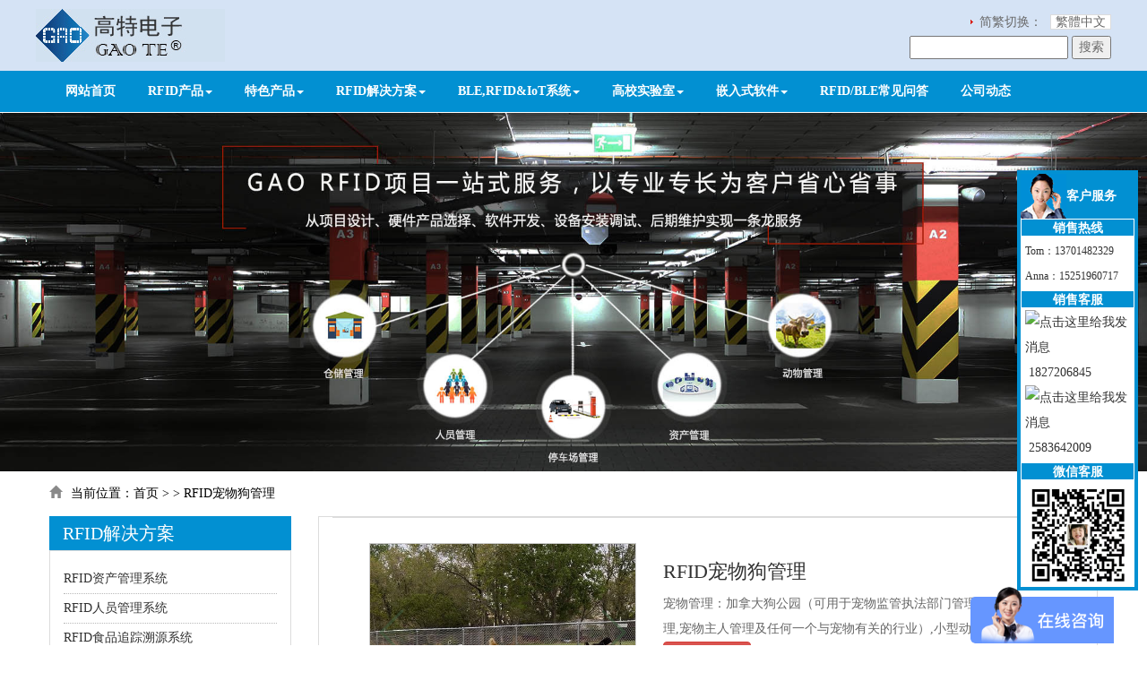

--- FILE ---
content_type: text/html;charset=utf-8
request_url: https://www.czgaote.com/solution/showproduct.php?id=848
body_size: 12445
content:

<!DOCTYPE html>
<html>
<head>
	<meta charset="utf-8">
	<meta http-equiv="X-UA-Compatible" content="IE=edge">
	<meta name="viewport" content="width=device-width, initial-scale=1">
	<title>RFID宠物管理,RFID系统,RFID溯源扎带标签，RFID系统--常州高特电子技术有限公司</title>
	<meta name="description" content="宠物管理：加拿大狗公园（可用于宠物监管执法部门管理,宠物医院管理,宠物主人管理及任何一个与宠物有关的行业）,小型动物

"/>
	<meta name="keywords" content="RFID宠物管理,RFID系统,RFID解决方案"/>
	<meta name="language" content="zh-CN"/>
	<meta name="BaiduSpider" content="follow"/>
	<meta name="GOOGLEBOT" content="follow">
	<meta name="author" content="常州高特电子技术有限公司">
	<LINK href="../favicon.ico" rel="shortcut icon">
	<link rel="stylesheet" type="text/css" href="../templates/red/css/bootstrap.min.css">
	<link rel="stylesheet" type="text/css" href="../templates/red/css/style.css">
	<!--[if lt IE 9]>
		<script src="../templates/red/js/html5shiv.min.js"></script>
		<script src="../templates/red/js/respond.min.js"></script>
	<![endif]-->
	<!--[if IE 6]>
		<script src="../templates/red/js/iepng.js" type="text/javascript"></script>
		<script type="text/javascript">
			EvPNG.fix('div, ul, img, li, input'); 
		</script>
	<![endif]-->
	<script>
		var _hmt = _hmt || [];
		(function() {
			var hm = document.createElement("script");
			hm.src = "https://hm.baidu.com/hm.js?83d42afab687e1f2427715a40e8dc296";
			var s = document.getElementsByTagName("script")[0];
			s.parentNode.insertBefore(hm, s);
		})();
	</script>
</head>
<body>
<div id="floatTips">	
	<div class="qqkftit">
		<div class="pic"><img src="../templates/red/images/onlinemm.gif" border="0" alt="客服中心"/></div>
		<div class="txt">客户服务</div>
	</div>
	<div class="qqkfbt">销售热线</div>
	<div class="qqcontent">

		<span>Tom：13701482329</span><br />

		<span>Anna：15251960717</span><br />

	</div>
	<div class="qqkfbt">销售客服</div>
	<div class="qqcontent">

		<a target="_blank" href="http://wpa.qq.com/msgrd?v=3&amp;uin=1827206845&amp;site=常州高特电子技术有限公司&amp;menu=yes" onclick="sendRequest(41)"><img border="0" src="http://wpa.qq.com/pa?p=2:1827206845:45" alt="点击这里给我发消息" title='' id="qqtubiao">&nbsp;1827206845</a><br />

		<a target="_blank" href="http://wpa.qq.com/msgrd?v=3&amp;uin=2583642009&amp;site=常州高特电子技术有限公司&amp;menu=yes" onclick="sendRequest(42)"><img border="0" src="http://wpa.qq.com/pa?p=2:2583642009:45" alt="点击这里给我发消息" title='' id="qqtubiao">&nbsp;2583642009</a><br />

	</div>
	<div class="qqkfbt">微信客服</div>
	<div class="qqcontent">
		<img style="width: 100%;" src="../templates/red/images/qrcode.jpg" border="0" alt="微信扫一扫添加客服"/>
	</div>
</div>

<script type="text/javascript">
  var MarginLeft = 10;    //浮动层离浏览器右侧的距离
  var MarginTop = 190;  //浮动层离浏览器顶部的距离
  var Width = 135;      //浮动层宽度
  
  //设置浮动层宽、高
  function Set()
  {
      document.getElementById("floatTips").style.width = Width + 'px';
  }
  
  //实时设置浮动层的位置
  function Move()
  {
        var b_top = window.pageYOffset 
                || document.documentElement.scrollTop 
                || document.body.scrollTop 
                || 0;
        var b_width= document.body.clientWidth;
      document.getElementById("floatTips").style.top = b_top + MarginTop + 'px';
      document.getElementById("floatTips").style.left = b_width - Width - MarginLeft + 'px';
      setTimeout("Move();",100);
  }
  Set();
  Move();
</script>
<!--header-->
<header>
	<div class="container">
		<div class="row">
			<div class="logo">
				<a href="http://www.czgaote.com/"><img src="../upload/201301/1359012082.jpg" alt="常州高特,RFID(射频识别),RFID阅读器，RFID标签" title="常州高特,RFID(射频识别),RFID阅读器，RFID标签" id="czgaotelogo"/></a>
			</div>
			<div class="links">
				<span class="dot">简繁切换：</span>
				<a href="javascript:StranBody();" id="StranLink">繁体中文</a>
				<script src="../templates/red/js/ch.js"></script>
				<div class="clearfix"></div>
				<span class="phone">0519-67187222</span>
				<form method="post" name="myform1" action="../search/search.php" target="_self">
					<input type="text" name="c_searchword" id="keyword" size="20" onkeydown="return IsEnterKeyDown(event);" />
					<input type="submit" name="Submit" id="btnSub" value="搜索" class="searchgo" onclick="return CheckSearchInput();" />
				</form>
			</div>
		</div>
	</div>
</header>
<!--mynav-->
<div class="mynav">
	<div class="container">
		<div class="row">
			<nav class="navbar navbar-default">
				<div class="navbar-header">
					<button type="button" class="navbar-toggle collapsed" data-toggle="collapse" data-target="#mynav" aria- expanded="false">
						<span class="icon-bar"></span>
						<span class="icon-bar"></span>
						<span class="icon-bar"></span>
					</button>
					<a class="navbar-brand" href=""><span class="glyphicon glyphicon-home"></span></a>
				</div>
				<div class="collapse navbar-collapse" id="mynav">
					<ul class="nav navbar-nav">
						<li><a href="/">网站首页</a></li>

						<li class="dropdown">
							<a target="_self" href="" class="dropdown-toggle" data-toggle="dropdown" data-hover="dropdown" role="button" aria-haspopup="true" aria-expanded="false">RFID产品<span class="caret"></span>
							</a>
							<ul class="dropdown-menu">

								<li><a href="/product/product.php?class1=7&class2=38" target="_blank" title="860~960MHz超高频RFID读写器">860~960MHz超高频RFID读写器</a></li>

								<li><a href="/product/product.php?class1=7&class2=37" target="_blank" title="860~960MHz超高频RFID标签">860~960MHz超高频RFID标签</a></li>

								<li><a href="/product/product.php?class1=7&class2=30" target="_blank" title="860~960MHz超高频RFID抗金属标签">860~960MHz超高频RFID抗金属标签</a></li>

								<li><a href="/product/product.php?class1=7&class2=186" target="_blank" title="NFC读写器">NFC读写器</a></li>

								<li><a href="/product/product.php?class1=7&class2=187" target="_blank" title="NFC标签">NFC标签</a></li>

								<li><a href="/product/product.php?class1=7&class2=44" target="_blank" title="13.56MHz高频RFID读写器">13.56MHz高频RFID读写器</a></li>

								<li><a href="/product/product.php?class1=7&class2=43" target="_blank" title="13.56MHz高频RFID标签">13.56MHz高频RFID标签</a></li>

								<li><a href="/product/product.php?class1=7&class2=45" target="_blank" title="134kHz低频RFID阅读器">134kHz低频RFID阅读器</a></li>

								<li><a href="/product/product.php?class1=7&class2=48" target="_blank" title="134kHz低频RFID标签">134kHz低频RFID标签</a></li>

								<li><a href="/product/product.php?class1=7&class2=47" target="_blank" title="125kHz低频RFID阅读器">125kHz低频RFID阅读器</a></li>

								<li><a href="/product/product.php?class1=7&class2=46" target="_blank" title="125kHz低频RFID标签">125kHz低频RFID标签</a></li>

								<li><a href="/product/product.php?class1=7&class2=177" target="_blank" title="BLE产品">BLE产品</a></li>

								<li><a href="/product/product.php?class1=7&class2=36" target="_blank" title="433MHz有源RFID阅读器">433MHz有源RFID阅读器</a></li>

								<li><a href="/product/product.php?class1=7&class2=35" target="_blank" title="433MHz有源RFID标签">433MHz有源RFID标签</a></li>

								<li><a href="/product/product.php?class1=7&class2=34" target="_blank" title="2.4~2.5GHz有源RFID/BLE阅读器">2.4~2.5GHz有源RFID/BLE阅读器</a></li>

								<li><a href="/product/product.php?class1=7&class2=33" target="_blank" title="2.4~2.5GHz有源RFID/BLE标签">2.4~2.5GHz有源RFID/BLE标签</a></li>

								<li><a href="/product/product.php?class1=7&class2=185" target="_blank" title="RFID/蓝牙 手持机/平板电脑">RFID/蓝牙 手持机/平板电脑</a></li>

								<li><a href="/product/product.php?class1=7&class2=28" target="_blank" title="RFID 天线">RFID 天线</a></li>

								<li><a href="/product/product.php?class1=7&class2=27" target="_blank" title="RFID 嵌入式模块">RFID 嵌入式模块</a></li>

							</ul>
						</li>

						<li class="dropdown">
							<a target="_self" href="" class="dropdown-toggle" data-toggle="dropdown" data-hover="dropdown" role="button" aria-haspopup="true" aria-expanded="false">特色产品<span class="caret"></span>
							</a>
							<ul class="dropdown-menu">

								<li><a href="/sensors/product.php?class1=62&class2=204" target="_blank" title="多通道(2~16路)阅读器">多通道(2~16路)阅读器</a></li>

								<li><a href="/sensors/product.php?class1=62&class2=210" target="_blank" title="中距离阅读器">中距离阅读器</a></li>

								<li><a href="/sensors/product.php?class1=62&class2=205" target="_blank" title="安卓系统RFID阅读器">安卓系统RFID阅读器</a></li>

								<li><a href="/sensors/product.php?class1=62&class2=223" target="_blank" title="Linux系统阅读器">Linux系统阅读器</a></li>

								<li><a href="/sensors/product.php?class1=62&class2=206" target="_blank" title="蓝牙阅读器">蓝牙阅读器</a></li>

								<li><a href="/sensors/product.php?class1=62&class2=207" target="_blank" title="桌面式RFID阅读器">桌面式RFID阅读器</a></li>

								<li><a href="/sensors/product.php?class1=62&class2=208" target="_blank" title="iOS系统RFID阅读器">iOS系统RFID阅读器</a></li>

								<li><a href="/sensors/product.php?class1=62&class2=209" target="_blank" title="模拟键盘RFID阅读器">模拟键盘RFID阅读器</a></li>

								<li><a href="/sensors/product.php?class1=62&class2=211" target="_blank" title="近距离阅读器">近距离阅读器</a></li>

								<li><a href="/sensors/product.php?class1=62&class2=212" target="_blank" title="远距离阅读器">远距离阅读器</a></li>

								<li><a href="/sensors/product.php?class1=62&class2=213" target="_blank" title="USB/HID阅读器">USB/HID阅读器</a></li>

								<li><a href="/sensors/product.php?class1=62&class2=214" target="_blank" title="无线RFID阅读器">无线RFID阅读器</a></li>

								<li><a href="/sensors/product.php?class1=62&class2=224" target="_blank" title="5G/GPRS阅读器">5G/GPRS阅读器</a></li>

								<li><a href="/sensors/product.php?class1=62&class2=215" target="_blank" title="韦根接口阅读器">韦根接口阅读器</a></li>

								<li><a href="/sensors/product.php?class1=62&class2=216" target="_blank" title="Modbus/Profinet阅读器">Modbus/Profinet阅读器</a></li>

								<li><a href="/sensors/product.php?class1=62&class2=217" target="_blank" title="智能托盘/书架读卡器">智能托盘/书架读卡器</a></li>

								<li><a href="/sensors/product.php?class1=62&class2=218" target="_blank" title="AGV巡航阅读器">AGV巡航阅读器</a></li>

								<li><a href="/sensors/product.php?class1=62&class2=222" target="_blank" title="多路分支器">多路分支器</a></li>

								<li><a href="/sensors/product.php?class1=62&class2=227" target="_blank" title="2.45G/BLE有源标签">2.45G/BLE有源标签</a></li>

								<li><a href="/sensors/product.php?class1=62&class2=219" target="_blank" title="耐高温耐腐蚀抗金属标签">耐高温耐腐蚀抗金属标签</a></li>

								<li><a href="/sensors/product.php?class1=62&class2=220" target="_blank" title="柔性可打印抗金属标签">柔性可打印抗金属标签</a></li>

								<li><a href="/sensors/product.php?class1=62&class2=226" target="_blank" title="资产管理标签系列">资产管理标签系列</a></li>

								<li><a href="/sensors/product.php?class1=62&class2=145" target="_blank" title="动物标签系列">动物标签系列</a></li>

								<li><a href="/sensors/product.php?class1=62&class2=146" target="_blank" title="手腕带标签系列">手腕带标签系列</a></li>

								<li><a href="/sensors/product.php?class1=62&class2=147" target="_blank" title="钥匙扣标签系列">钥匙扣标签系列</a></li>

								<li><a href="/sensors/product.php?class1=62&class2=78" target="_blank" title="洗衣标签系列">洗衣标签系列</a></li>

								<li><a href="/sensors/product.php?class1=62&class2=156" target="_blank" title="更多产品">更多产品</a></li>

							</ul>
						</li>

						<li class="dropdown">
							<a target="_self" href="" class="dropdown-toggle" data-toggle="dropdown" data-hover="dropdown" role="button" aria-haspopup="true" aria-expanded="false">RFID解决方案<span class="caret"></span>
							</a>
							<ul class="dropdown-menu">

								<li><a href="/solution/showproduct.php?id=561" target="_blank" title="BLE&RFID编号徽章和访问控制管理系统">BLE&RFID编号徽章和访问控制管理系统</a></li>

								<li><a href="/solution/showproduct.php?id=573" target="_blank" title="RFID智能停车管理系统">RFID智能停车管理系统</a></li>

								<li><a href="/solution/showproduct.php?id=849" target="_blank" title="高特成功助力“放心肉”工程">高特成功助力“放心肉”工程</a></li>

								<li><a href="/solution/showproduct.php?id=847" target="_blank" title="RFID肉牛养殖管理系统">RFID肉牛养殖管理系统</a></li>

								<li><a href="/solution/showproduct.php?id=569" target="_blank" title="RFID畜牧业养殖管理系统">RFID畜牧业养殖管理系统</a></li>

								<li><a href="/solution/showproduct.php?id=848" target="_blank" title="RFID宠物狗管理">RFID宠物狗管理</a></li>

								<li><a href="/solution/showproduct.php?id=568" target="_blank" title="RFID图书馆管理系统">RFID图书馆管理系统</a></li>

								<li><a href="/solution/showproduct.php?id=565" target="_blank" title="RFID外勤人员管理系统">RFID外勤人员管理系统</a></li>

								<li><a href="/solution/showproduct.php?id=563" target="_blank" title="RFID建筑施工管理系统">RFID建筑施工管理系统</a></li>

								<li><a href="/solution/showproduct.php?id=574" target="_blank" title="RFID铁路管理系统解决方案">RFID铁路管理系统解决方案</a></li>

								<li><a href="/solution/showproduct.php?id=567" target="_blank" title="RFID医疗保健行业管理系统">RFID医疗保健行业管理系统</a></li>

								<li><a href="/solution/showproduct.php?id=572" target="_blank" title="RFID石油天然气工业技术解决方案">RFID石油天然气工业技术解决方案</a></li>

								<li><a href="/solution/showproduct.php?id=575" target="_blank" title="BLE&RFID供应链管理系统">BLE&RFID供应链管理系统</a></li>

								<li><a href="/solution/showproduct.php?id=570" target="_blank" title="RFID制造业管理系统">RFID制造业管理系统</a></li>

								<li><a href="/solution/showproduct.php?id=566" target="_blank" title="RFID车队/舰队维修管理系统">RFID车队/舰队维修管理系统</a></li>

								<li><a href="/solution/showproduct.php?id=571" target="_blank" title="RFID船坞、港口及海洋资产管理系统">RFID船坞、港口及海洋资产管理系统</a></li>

								<li><a href="/solution/showproduct.php?id=564" target="_blank" title="RFID会展数据管理系统">RFID会展数据管理系统</a></li>

								<li><a href="/solution/showproduct.php?id=799" target="_blank" title="RFID IT资产管理系统解决方案">RFID IT资产管理系统解决方案</a></li>

								<li><a href="/solution/showproduct.php?id=807" target="_blank" title="RFID门禁管理系统和停车场控制解决方案">RFID门禁管理系统和停车场控制解决方案</a></li>

								<li><a href="/solution/showproduct.php?id=821" target="_blank" title="RFID应用于工业洗衣">RFID应用于工业洗衣</a></li>

								<li><a href="/solution/showproduct.php?id=806" target="_blank" title="RFID与条形码的差别及优势">RFID与条形码的差别及优势</a></li>

								<li><a href="/solution/showproduct.php?id=1612" target="_blank" title="RFID固定资产管理系统解决方案">RFID固定资产管理系统解决方案</a></li>

							</ul>
						</li>

						<li class="dropdown">
							<a target="_self" href="" class="dropdown-toggle" data-toggle="dropdown" data-hover="dropdown" role="button" aria-haspopup="true" aria-expanded="false">BLE,RFID&IoT系统<span class="caret"></span>
							</a>
							<ul class="dropdown-menu">

								<li><a href="/software/showproduct.php?id=1688" target="_blank" title="BLE独立访问控制系统">BLE独立访问控制系统</a></li>

								<li><a href="/software/showproduct.php?id=1689" target="_blank" title="BLE人员定位软件介绍">BLE人员定位软件介绍</a></li>

								<li><a href="/software/showproduct.php?id=832" target="_blank" title="RFID 资产追踪软件系统">RFID 资产追踪软件系统</a></li>

								<li><a href="/software/showproduct.php?id=1539" target="_blank" title="产品防伪追溯管理系统">产品防伪追溯管理系统</a></li>

								<li><a href="/software/showproduct.php?id=1690" target="_blank" title="BLE 人员访问控制管理系统">BLE 人员访问控制管理系统</a></li>

								<li><a href="/software/showproduct.php?id=830" target="_blank" title="BLE 2.45GHz有源RFID控制软件">BLE 2.45GHz有源RFID控制软件</a></li>

								<li><a href="/software/showproduct.php?id=1542" target="_blank" title="RFID无人超市系统">RFID无人超市系统</a></li>

								<li><a href="/software/showproduct.php?id=1686" target="_blank" title="GAO BLE, RFID & IoT 引擎4.0 ">GAO BLE, RFID & IoT 引擎4.0 </a></li>

								<li><a href="/software/showproduct.php?id=1687" target="_blank" title="BLE&RFID资产管理软件">BLE&RFID资产管理软件</a></li>

								<li><a href="/software/showproduct.php?id=1362" target="_blank" title="BLE/RFID安全管理系统">BLE/RFID安全管理系统</a></li>

								<li><a href="/software/showproduct.php?id=1363" target="_blank" title="BLE/RFID仓库管理系统">BLE/RFID仓库管理系统</a></li>

								<li><a href="/software/showproduct.php?id=1368" target="_blank" title="食品追溯系统">食品追溯系统</a></li>

								<li><a href="/software/showproduct.php?id=1374" target="_blank" title="BLE有源RFID定位系统">BLE有源RFID定位系统</a></li>

								<li><a href="/software/showproduct.php?id=1364" target="_blank" title="BLE/RFID车辆管理系统">BLE/RFID车辆管理系统</a></li>

								<li><a href="/software/showproduct.php?id=1369" target="_blank" title="物品跟踪系统 ">物品跟踪系统 </a></li>

								<li><a href="/software/showproduct.php?id=1370" target="_blank" title="BLE/RFID物品管理系统">BLE/RFID物品管理系统</a></li>

								<li><a href="/software/showproduct.php?id=1366" target="_blank" title="BLE/RFID考勤数据采集系统">BLE/RFID考勤数据采集系统</a></li>

								<li><a href="/software/showproduct.php?id=1367" target="_blank" title="BLE/RFID旅游管理系统">BLE/RFID旅游管理系统</a></li>

								<li><a href="/software/showproduct.php?id=1365" target="_blank" title="BLE/RFID嘉宾欢迎系统">BLE/RFID嘉宾欢迎系统</a></li>

								<li><a href="/software/showproduct.php?id=1373" target="_blank" title="BLE/RFID医疗人员定位系统">BLE/RFID医疗人员定位系统</a></li>

								<li><a href="/software/showproduct.php?id=1372" target="_blank" title="物资管理系统（手持机）">物资管理系统（手持机）</a></li>

								<li><a href="/software/showproduct.php?id=824" target="_blank" title="GAO RFID停车控制系统">GAO RFID停车控制系统</a></li>

								<li><a href="/software/showproduct.php?id=826" target="_blank" title="GAO RFID 门禁控制软件系统">GAO RFID 门禁控制软件系统</a></li>

								<li><a href="/software/showproduct.php?id=825" target="_blank" title="LocateWare ™ BLE/RFID的定位及跟踪软件">LocateWare ™ BLE/RFID的定位及跟踪软件</a></li>

								<li><a href="/software/showproduct.php?id=827" target="_blank" title="GAO RFID汽车分销商软件系统">GAO RFID汽车分销商软件系统</a></li>

								<li><a href="/software/showproduct.php?id=1527" target="_blank" title="RFID生产信息跟踪系统">RFID生产信息跟踪系统</a></li>

								<li><a href="/software/showproduct.php?id=828" target="_blank" title="LocateWare BLE/RFID ™的RFID停车控制软件">LocateWare BLE/RFID ™的RFID停车控制软件</a></li>

								<li><a href="/software/showproduct.php?id=833" target="_blank" title="RFID洗车管理软件系统">RFID洗车管理软件系统</a></li>

							</ul>
						</li>

						<li class="dropdown">
							<a target="_self" href="" class="dropdown-toggle" data-toggle="dropdown" data-hover="dropdown" role="button" aria-haspopup="true" aria-expanded="false">高校实验室<span class="caret"></span>
							</a>
							<ul class="dropdown-menu">

								<li><a href="/rfidpackage/showproduct.php?id=1392" target="_blank" title="RFID大型动物养殖管理套餐">RFID大型动物养殖管理套餐</a></li>

								<li><a href="/rfidpackage/showproduct.php?id=819" target="_blank" title="RFID枪支管理套餐">RFID枪支管理套餐</a></li>

								<li><a href="/rfidpackage/showproduct.php?id=814" target="_blank" title="RFID车辆管理套餐">RFID车辆管理套餐</a></li>

								<li><a href="/rfidpackage/showproduct.php?id=809" target="_blank" title="RFID煤矿资产管理套餐">RFID煤矿资产管理套餐</a></li>

								<li><a href="/rfidpackage/showproduct.php?id=813" target="_blank" title="RFID机器人管理套餐">RFID机器人管理套餐</a></li>

								<li><a href="/rfidpackage/showproduct.php?id=818" target="_blank" title="RFID医院人员管理套餐">RFID医院人员管理套餐</a></li>

								<li><a href="/rfidpackage/showproduct.php?id=812" target="_blank" title="RFID人员管理套餐">RFID人员管理套餐</a></li>

								<li><a href="/rfidpackage/showproduct.php?id=816" target="_blank" title="RFID资产管理套餐">RFID资产管理套餐</a></li>

								<li><a href="/rfidpackage/showproduct.php?id=815" target="_blank" title="RFID外勤人员管理套餐">RFID外勤人员管理套餐</a></li>

								<li><a href="/rfidpackage/showproduct.php?id=817" target="_blank" title="RFID智能景区套餐">RFID智能景区套餐</a></li>

							</ul>
						</li>

						
						<li class="dropdown">
							<a target="_self" href="" class="dropdown-toggle" data-toggle="dropdown" data-hover="dropdown" role="button" aria-haspopup="true" aria-expanded="false">嵌入式软件<span class="caret"></span>
							</a>
							<ul class="dropdown-menu">

								<li><a href="/product/product.php?class1=96&class2=175" target="_blank" title="应用软件">应用软件</a></li>

								<li><a href="/product/product.php?class1=96&class2=103" target="_blank" title="调制解调器软件">调制解调器软件</a></li>

								<li><a href="/product/product.php?class1=96&class2=104" target="_blank" title="传真软件">传真软件</a></li>

								<li><a href="/product/product.php?class1=96&class2=108" target="_blank" title="语声编解码器">语声编解码器</a></li>

								<li><a href="/product/product.php?class1=96&class2=109" target="_blank" title="电话技术">电话技术</a></li>

								<li><a href="/product/product.php?class1=96&class2=110" target="_blank" title="网络传真技术">网络传真技术</a></li>

								<li><a href="/product/product.php?class1=96&class2=111" target="_blank" title="网络语言技术">网络语言技术</a></li>

								<li><a href="/product/product.php?class1=96&class2=112" target="_blank" title="支持平台">支持平台</a></li>

								<li><a href="/product/product.php?class1=96&class2=113" target="_blank" title="V.34 传真">V.34 传真</a></li>

								<li><a href="/product/product.php?class1=96&class2=114" target="_blank" title="多功能外设">多功能外设</a></li>

								<li><a href="/product/product.php?class1=96&class2=115" target="_blank" title="机顶盒">机顶盒</a></li>

								<li><a href="/product/product.php?class1=96&class2=116" target="_blank" title="电子收款系统">电子收款系统</a></li>

								<li><a href="/product/product.php?class1=96&class2=117" target="_blank" title="IP网上传真机">IP网上传真机</a></li>

								<li><a href="/product/product.php?class1=96&class2=118" target="_blank" title="软件服务">软件服务</a></li>

							</ul>
						</li>

						<li><a href="../faq/news.php?class1=17"  title="RFID/BLE常见问答">RFID/BLE常见问答</a></li>

						<li><a href="../news/news.php?class1=4"  title="公司动态">公司动态</a></li>

					</ul>
				</div>
			</nav>
		</div>
	</div>
</div>

<script type="text/javascript">
	function createXMLHttpRequest() {
		if(window.XMLHttpRequest) { //Mozilla 浏览器
			XMLHttpReq = new XMLHttpRequest();
		} else if(window.ActiveXObject) { // IE浏览器
			try {
				XMLHttpReq = new ActiveXObject("Msxml2.XMLHTTP");
			} catch(e) {
				try {
					XMLHttpReq = new ActiveXObject("Microsoft.XMLHTTP");
				} catch(e) {}
			}
		}
	}
	//发送请求函数
	function sendRequest(id) {
		createXMLHttpRequest();
		var url = '/include/onlinecilck.php?id=' + id;
		XMLHttpReq.open("GET", url, true);
		XMLHttpReq.onreadystatechange = processResponse; //指定响应函数
		XMLHttpReq.send(null); // 发送请求   
	}
	// 处理返回信息函数
	function processResponse() {
		if(XMLHttpReq.readyState == 4) {
			if(XMLHttpReq.status == 200) {}
		}
	}
</script>
<script>
	function CheckSearchInput() {
		var keyword = document.getElementById("keyword").value;
		if(keyword == "") {
			alert("请输入关键字！");
			return false;
		} else {
			return true;
		}
	}
	function IsEnterKeyDown(e) {
		if(myBrowser() != "FF") {
			if(!e) e = window.event;
			if((e.keyCode || e.which) == 13) {
				return CheckSearchInput();
			}
		}
	}
	function myBrowser() {
		var userAgent = navigator.userAgent;
		var isOpera = userAgent.indexOf("Opera") > -1;

		if(isOpera) {
			return "Opera"
		};
		if(userAgent.indexOf("Firefox") > -1) {
			return "FF";
		}
		if(userAgent.indexOf("Safari") > -1) {
			return "Safari";
		}
		if(userAgent.indexOf("compatible") > -1 && userAgent.indexOf("MSIE") > -1 && !isOpera) {
			return "IE";
		};
	}
</script>

<!--subBanner-->
<div class="sub-banner clearfix">
	<img src="../templates/red/images/banner03.jpg" border="0" alt="" />
</div>
<!--path-->
<div class="container">
	<div class="row">
		<div class="col-md-12">
			<div class="path">
				<span class="glyphicon glyphicon-home"></span>当前位置：<a href="http://www.czgaote.com/index.php">首页</a> &gt; <a href=product.php?class1=849 ></a> > RFID宠物狗管理
			</div>
		</div>
	</div>
</div>
<!--subMain-->
<div class="container">
	<div class="row">
		<div class="col-md-9 col-md-push-3">
			<div class="subMain">
				<div class="navigation"></div>
				<div class="proContent">
					<div class="row">
						<div class="col-md-5">
<link rel="stylesheet" href="../templates/red/css/swiper-4.1.0.min.css">
<style>
.view .swiper-container{width:100%;}
.view .arrow-left{left:10px;background:url(../templates/red/images/index_tab_l.png) no-repeat left top;}
.view .arrow-right{right:10px;background:url(../templates/red/images/index_tab_r.png) no-repeat left bottom;}
.view .arrow-left,.view .arrow-right{position:absolute;top:50%;z-index:10;margin-top:-25px;width:28px;height:51px;}
.preview{position:relative;margin-top:5px;margin-bottom:5px;width:100%;}
.preview .swiper-container{margin-left:20px;}
.preview .swiper-slide{width:60px;height:60px;cursor:pointer;}
.preview .arrow-left{left:5px;background:url(../templates/red/images/feel3.png) no-repeat left top;}
.preview .arrow-right{right:5px;background:url(../templates/red/images/feel4.png) no-repeat left bottom;}
.preview .arrow-left,.preview .arrow-right{position:absolute;top:50%;z-index:10;margin-top:-9px;width:9px;height:18px;}
.preview img{padding:2px;}
.preview .border_0 img{padding:0;border:1px solid #666;}
</style>
								
							<div class="proPic">
								<div class="view">
									<div class="swiper-container">
										<a class="arrow-left" href="#"></a>
										<a class="arrow-right" href="#"></a>
										<div class="swiper-wrapper">

											<div class="swiper-slide">
												<img src="../upload/201109/watermark/1316491838.jpg" alt="">
											</div>

										</div>
									</div>
								</div>
								<div class="preview">
									<a class="arrow-left" href="#"></a>
									<a class="arrow-right" href="#"></a>
									<div class="swiper-container">
										<div class="swiper-wrapper">

											<div class="swiper-slide border_0">
												<img src="../upload/201109/watermark/1316491838.jpg" alt="">
											</div>

										</div>
									</div>
								</div>
							</div>
						</div>
						<div class="col-md-7">
							<h1>RFID宠物狗管理</h1>

							<div class="about">宠物管理：加拿大狗公园（可用于宠物监管执法部门管理,宠物医院管理,宠物主人管理及任何一个与宠物有关的行业）,小型动物

</div>
							<p><a class="btn btn-danger" target="_blank" href="http://wpa.qq.com/msgrd?v=3&amp;uin=2851063196&amp;site=常州高特电子技术有限公司&amp;menu=yes"  onclick="sendRequest(47)" rel="nofollow">咨询购买&gt;&gt;</a></p>
						</div>
					</div>
					<!--<h2>产品介绍</h2>-->
					<div class="intro"><p class="MsoNormal" style="margin: 0cm 0cm 0pt">&nbsp;</p>
<p class="MsoNormal" style="margin: 0cm 0cm 0pt"><span style="font-size: medium"><span style="font-family: 宋体"><span style="mso-ascii-font-family: Calibri; mso-hansi-font-family: Calibri; mso-fareast-font-family: 宋体; mso-fareast-theme-font: minor-fareast; mso-hansi-theme-font: minor-latin; mso-ascii-theme-font: minor-latin">&nbsp;&nbsp; 宠物管理：加拿大狗公园（可用于宠物监管执法部门管理、宠物医院管理、宠物主人管理及任何一个与宠物有关的行业），小型动物。</span></span></span><font size="3"><span lang="EN-US"><o:p></o:p></span></font></p>
<p class="MsoNormal" align="left" style="word-break: break-all; text-align: left; margin: 0cm 0cm 0pt; line-height: 18pt; text-indent: 24pt; mso-pagination: widow-orphan">&nbsp;</p>
<p class="MsoNormal" align="left" style="word-break: break-all; text-align: left; margin: 0cm 0cm 0pt; line-height: 18pt; text-indent: 24pt; mso-pagination: widow-orphan"><span style="font-size: medium"><span style="font-family: 宋体"><span style="mso-bidi-font-family: Tahoma; mso-ascii-font-family: Tahoma; mso-hansi-font-family: Tahoma; mso-fareast-font-family: 宋体; mso-fareast-theme-font: minor-fareast; mso-themecolor: text1; mso-themetint: 242">随着社会的发展和人们生活水平的提高，宠物犬的数量日渐增多，由此引起的宠物犬管理问题也日趋严重。</span><span style="mso-bidi-font-family: 宋体; mso-ascii-font-family: ??; mso-hansi-font-family: ??; mso-font-kerning: 0pt; mso-themecolor: text1; mso-themetint: 242">在欧美发达国家，目前广泛使用的管理方法是采用无线射频技术（</span><span lang="EN-US" style="mso-bidi-font-family: 宋体; mso-fareast-font-family: 宋体; mso-font-kerning: 0pt; mso-themecolor: text1; mso-themetint: 242">RFID</span><span style="mso-bidi-font-family: 宋体; mso-ascii-font-family: ??; mso-hansi-font-family: ??; mso-font-kerning: 0pt; mso-themecolor: text1; mso-themetint: 242">），它不仅可以用于宠物犬身份识别及</span><span style="mso-ascii-font-family: ˎ̥; mso-hansi-font-family: ˎ̥; mso-fareast-font-family: 宋体; mso-fareast-theme-font: minor-fareast; mso-themecolor: text1; mso-themetint: 242">统计</span><span style="mso-bidi-font-family: 宋体; mso-ascii-font-family: ??; mso-hansi-font-family: ??; mso-font-kerning: 0pt; mso-themecolor: text1; mso-themetint: 242">管理方面，还可以应用于狗公园的收费管理。</span></span></span><span lang="EN-US" style="font-size: 9pt; mso-bidi-font-family: 宋体; mso-fareast-font-family: 宋体; mso-font-kerning: 0pt; mso-themecolor: text1; mso-themetint: 242"><o:p></o:p></span></p>
<p class="MsoNormal" style="margin: 0cm 0cm 0pt; line-height: 150%"><span style="font-size: medium"><span style="font-family: 宋体"><span style="line-height: 150%; mso-bidi-font-family: 宋体; mso-fareast-font-family: 宋体; mso-fareast-theme-font: minor-fareast; mso-themecolor: text1; mso-themetint: 242">加拿大<span lang="EN-US">Unleashed Dog Parks</span>决定采用<span lang="EN-US">GAO RFID Inc. </span>提供的<span lang="EN-US">RFID</span>产品及技术应用于公园管理</span><span style="line-height: 150%; mso-bidi-font-family: 宋体; mso-fareast-font-family: 宋体; mso-fareast-theme-font: minor-fareast">。</span></span></span><span lang="EN-US" style="font-size: 10pt; line-height: 150%; mso-bidi-font-family: 宋体; mso-hansi-font-family: Calibri; mso-fareast-font-family: 宋体; mso-fareast-theme-font: minor-fareast; mso-hansi-theme-font: minor-latin"><o:p></o:p></span></p>
<p><img alt="" width="500" height="254" src="http://www.czgaote.com/upload/gou2.jpg" /></p>
<p class="MsoNormal" style="margin: 0cm 0cm 0pt; line-height: 150%"><span lang="EN-US" style="font-size: 10pt; font-family: 宋体; line-height: 150%; mso-bidi-font-family: 宋体; mso-fareast-font-family: 宋体; mso-fareast-theme-font: minor-fareast">&nbsp;&nbsp;</span></p>
<p class="MsoNormal" style="margin: 0cm 0cm 0pt"><span style="font-size: medium"><span style="font-family: 宋体"><span lang="EN-US" style="mso-bidi-font-family: 宋体; mso-fareast-font-family: 宋体; mso-fareast-theme-font: minor-fareast">&nbsp;&nbsp; Unleashed Dog Parks</span><span style="mso-bidi-font-family: 宋体; mso-fareast-font-family: 宋体; mso-fareast-theme-font: minor-fareast">是一个集度假村和咖啡厅在内的全方位服务的狗公园。这里为狗提供了一站式的服务、不仅可以让狗有放松娱乐的地方，同时也可以让狗拥有美容、购物等服务，让我们的爱犬在不受打扰的情况下享受着自由而美好的生活。由于狗爱动的天性以及狗公园的本意就是让狗有个自由的活动空间，所以在狗享受着公园服务的同时，那些为狗服务的后续工作就显得异常的杂乱和繁重。很多时候狗会一起到一个地方玩耍，来去时间也许就是这么一瞬间，但工作人员可不会有如此的速度去跟踪计费，这也成了狗公园迫切需要解决的问题。</span></span></span></p>
<p class="MsoNormal" style="margin: 0cm 0cm 0pt">&nbsp;</p>
<p class="MsoNormal" style="margin: 0cm 0cm 0pt; text-indent: 20pt; mso-char-indent-count: 2.0"><span style="font-size: medium"><span style="font-family: 宋体"><span style="mso-bidi-font-family: 宋体; mso-fareast-font-family: 宋体; mso-fareast-theme-font: minor-fareast">经过多方的了解和比较，<span lang="EN-US">Unleashed Dog Parks</span>决定使用<span lang="EN-US">GAO RFID Inc. </span>的产品和技术支持来解决这个问题。经过详细而科学的分析，<span lang="EN-US">GAO</span>决定使用<a href="http://www.czgaote.com/product/product.php?class1=7&amp;class2=37">超高频标签</a>和<a href="http://www.czgaote.com/product/product.php?class1=7&amp;class2=38">读写器</a>应用于这个项目。<span lang="EN-US">GAO </span><a href="http://www.czgaote.com/product/product.php?class1=7&amp;class2=37">电子标签</a>内部存储的数据不易丢失，再加上<a href="http://www.czgaote.com/product/product.php?class1=7&amp;class2=37"><span lang="EN-US">RFID</span>电子标签</a>的唯一性，使得每一个标签就成了一个特殊的身份证。在您的爱犬进入狗公园后只要进行一次性的登记程序，就不必每次为狗提供服务都要付费，因为在狗项圈内的标签会记录下狗每次进入的服务区的信息，所有的服务将被电子性捕捉和记忆，等到离园时由<a href="http://www.czgaote.com/product/product.php?class1=7&amp;class2=38">读写器</a>读出所有信息再进行计费。</span></span></span><span lang="EN-US" style="font-size: 10pt; font-family: 宋体; mso-bidi-font-family: 'Times New Roman'; mso-hansi-font-family: Calibri; mso-fareast-font-family: 宋体; mso-fareast-theme-font: minor-fareast; mso-hansi-theme-font: minor-latin"><o:p></o:p></span><span style="font-family: 宋体"><span lang="EN-US"><o:p></o:p></span></span></p>
<p class="MsoNormal" style="margin: 0cm 0cm 0pt; text-indent: 20pt; mso-char-indent-count: 2.0">&nbsp;</p>
<p class="MsoNormal" style="margin: 0cm 0cm 0pt"><span lang="EN-US"><o:p></o:p></span></p>
<p class="MsoNormal" style="margin: 0cm 0cm 0pt; text-indent: 15.75pt; mso-char-indent-count: 1.5"><span style="font-size: medium"><span style="font-family: 宋体"><span style="mso-ascii-font-family: Calibri; mso-hansi-font-family: Calibri; mso-fareast-font-family: 宋体; mso-fareast-theme-font: minor-fareast; mso-hansi-theme-font: minor-latin; mso-ascii-theme-font: minor-latin">通过运用</span><span lang="EN-US" style="mso-bidi-font-family: 宋体; mso-fareast-font-family: 宋体; mso-fareast-theme-font: minor-fareast">GAO RFID Inc. </span><span style="mso-bidi-font-family: 宋体; mso-fareast-font-family: 宋体; mso-fareast-theme-font: minor-fareast">的技术和产品</span><span style="color: #0d0d0d; mso-bidi-font-family: 宋体; mso-fareast-font-family: 宋体; mso-fareast-theme-font: minor-fareast; mso-themecolor: text1; mso-themetint: 242"> <span lang="EN-US">Unleashed Dog Parks</span></span><span style="mso-ascii-font-family: Calibri; mso-hansi-font-family: Calibri; mso-fareast-font-family: 宋体; mso-fareast-theme-font: minor-fareast; mso-hansi-theme-font: minor-latin; mso-ascii-theme-font: minor-latin">宠物犬管理水平得到了大幅提升。</span></span></span></p>
<p class="MsoNormal" style="margin: 0cm 0cm 0pt; text-indent: 15.75pt; mso-char-indent-count: 1.5">&nbsp;</p>
<p class="MsoNormal" style="margin: 0cm 0cm 0pt; text-indent: 15.75pt; mso-char-indent-count: 1.5"><strong><span style="color: rgb(0,0,0)"><span style="font-size: medium"><span style="font-family: Arial">硬件说明</span></span></span></strong></p>
<p class="MsoNormal" style="margin: 0cm 0cm 0pt; text-indent: 15.75pt; mso-char-indent-count: 1.5">&nbsp;</p>
<p class="MsoNormal" style="margin: 0cm 0cm 0pt; text-indent: 15.75pt; mso-char-indent-count: 1.5"><a href="http://www.czgaote.com/product/showproduct.php?id=1481"><span style="font-family: 宋体"><span style="font-size: medium">超高频RFID溯源扎带标签</span></span></a></p>
<p class="MsoNormal" style="margin: 0cm 0cm 0pt; text-indent: 15.75pt; mso-char-indent-count: 1.5"><span style="font-size: 16px; font-family: 宋体; line-height: 18px; text-indent: 0px">超高频RFID溯源扎带标签，具有防水、防碰摔，防腐蚀，耐用等特点。本扎带标签可广泛应用于物流的 跟踪管理，食品追溯及动物溯源等，追踪产品由加工到市场的全过程信息。</span><span style="font-size: 16px; font-family: 宋体; line-height: 19px; text-indent: -28px">具有防水、防碰摔，防腐蚀，耐用等特点</span><span style="font-size: 16px; font-family: 宋体; line-height: 19px; text-indent: -28px">封签为自锁式原理，锁头部位里面设置了卡扣，扎带胶条带有锯齿，插入便不可退出，扣锁效 果良好；</span><span style="font-size: 16px; font-family: 宋体; line-height: 19px; text-indent: -28px">芯片处于标签捆扎外部位置，不受被捆扎物材质的影响，稳定读取。</span></p>
<p><font size="3" face="宋体"><span style="line-height: 18px"><b>&nbsp; &nbsp;</b></span></font></p>
<p><font size="3" face="宋体"><span style="line-height: 18px"><span style="font-size: medium"><b><a href="http://czgaote.com/product/showproduct.php?id=1292"><span style="font-size: medium"><span style="background-color: rgb(255,255,255)">超高频远距离一体式阅读器</span></span></a></b></span></span></font></p>
<p><span style="font-family: 宋体"><span style="font-size: medium"><span style="line-height: 18px; text-indent: 13.5pt">这是一款多用途，高品质</span><span lang="EN-US" style="line-height: 18px; text-indent: 13.5pt">GEN2 RFID</span><span style="line-height: 18px; text-indent: 13.5pt">读写器。产品型号：</span><span lang="EN-US" style="line-height: 18px; text-indent: 13.5pt">C216021</span><span style="line-height: 18px; text-indent: 13.5pt">。独特的防水，防尘设计使它能够适用 &nbsp; 于多种严酷的工业及室外环境。</span><span style="line-height: 18px">此款读写器兼容各种<span lang="EN-US">EPC Class1 GEN1</span>和<span lang="EN-US">GEN2&nbsp;</span>射频识别协议。通用的&nbsp;<span lang="EN-US">860~960MHz</span>频率设计使它可以在世界多数国家使用。独特的<span lang="EN-US">12dBi</span>内置一体式天线，可提供超远的读写 &nbsp; 距离，同时此款读写器适用于各种超高频<span lang="EN-US">RFID</span>的应用，如：停车场管理，资产管理，仓库管理，生产线 &nbsp; &nbsp; 跟踪等。</span></span></span><span style="font-size: 9pt; line-height: 13px"><span lang="EN-US"><o:p></o:p></span></span><span style="font-family: 宋体"><span style="font-size: medium"><span style="line-height: 18px">免费随读写器所提供的：软件开发包和室内外安装器可为客户提供极为方便的软件开发，调试和 &nbsp; 硬件安装环境</span></span></span><span style="font-size: medium"><span style="line-height: 18px">。</span></span></p></div>
					<div class="row">
						<div class="tit clearfix">
							<a href="/product/product.php?class1=53&class2=0&class3=0" class="more">查看更多&gt;&gt;</a>
							<span class="title">热销产品推荐</span>
						</div>
					</div>
					<div class="row">

						<div class="col-md-4  col-xs-6">
							<div class="pro-list">
								<div class="pic">
									<a href="showproduct.php?id=561" target="_blank"><img src="../upload/200908/thumb/1250564683.gif" alt="BLE&RFID编号徽章和访问控制管理系统" title="BLE&RFID编号徽章和访问控制管理系统" /></a>
								</div>
								<div class="txt ellipsis">
									<a href="showproduct.php?id=561" target="_blank">BLE&RFID编号徽章和访问控制管理系统</a>
								</div>
							</div>
						</div>

						<div class="col-md-4  col-xs-6">
							<div class="pro-list">
								<div class="pic">
									<a href="showproduct.php?id=573" target="_blank"><img src="../upload/201004/thumb/1272506650.jpg" alt="RFID智能停车管理系统" title="RFID智能停车管理系统" /></a>
								</div>
								<div class="txt ellipsis">
									<a href="showproduct.php?id=573" target="_blank">RFID智能停车管理系统</a>
								</div>
							</div>
						</div>

						<div class="col-md-4  col-xs-6">
							<div class="pro-list">
								<div class="pic">
									<a href="showproduct.php?id=849" target="_blank"><img src="../upload/201109/thumb/1316499574.jpg" alt="高特成功助力“放心肉”工程" title="高特成功助力“放心肉”工程" /></a>
								</div>
								<div class="txt ellipsis">
									<a href="showproduct.php?id=849" target="_blank">高特成功助力“放心肉”工程</a>
								</div>
							</div>
						</div>

					</div>

					<div class="foot">【<a href='javascript:window.print()'>打印此页</a>】&nbsp;【<a href="javascript:self.close()">关闭</a>】</div>
				</div>
			</div>
		</div>
		<div class="col-md-3 col-md-pull-9">
			<div class="aside">
				<div class="mainTit">
					<span class="tit-1">RFID解决方案</span>
					<span class="tit-2"></span>
				</div>
				<ul>
					<li><a href='../solution/product.php?class1=53&class2=194' title='RFID资产管理系统' >RFID资产管理系统</a></li><li><a href='../solution/product.php?class1=53&class2=195' title='RFID人员管理系统' >RFID人员管理系统</a></li><li><a href='../solution/product.php?class1=53&class2=202' title='RFID食品追踪溯源系统' >RFID食品追踪溯源系统</a></li>

<li><a href="showproduct.php?id=561" target="_blank" title="BLE&RFID编号徽章和访问控制管理系统">BLE&RFID编号徽章和访问控制管理系统</a></li>

<li><a href="showproduct.php?id=573" target="_blank" title="RFID智能停车管理系统">RFID智能停车管理系统</a></li>

<li><a href="showproduct.php?id=849" target="_blank" title="高特成功助力“放心肉”工程">高特成功助力“放心肉”工程</a></li>

<li><a href="showproduct.php?id=847" target="_blank" title="RFID肉牛养殖管理系统">RFID肉牛养殖管理系统</a></li>

<li><a href="showproduct.php?id=569" target="_blank" title="RFID畜牧业养殖管理系统">RFID畜牧业养殖管理系统</a></li>

<li><a href="showproduct.php?id=848" target="_blank" title="RFID宠物狗管理">RFID宠物狗管理</a></li>

<li><a href="showproduct.php?id=568" target="_blank" title="RFID图书馆管理系统">RFID图书馆管理系统</a></li>

<li><a href="showproduct.php?id=565" target="_blank" title="RFID外勤人员管理系统">RFID外勤人员管理系统</a></li>

<li><a href="showproduct.php?id=563" target="_blank" title="RFID建筑施工管理系统">RFID建筑施工管理系统</a></li>

<li><a href="showproduct.php?id=574" target="_blank" title="RFID铁路管理系统解决方案">RFID铁路管理系统解决方案</a></li>

<li><a href="showproduct.php?id=567" target="_blank" title="RFID医疗保健行业管理系统">RFID医疗保健行业管理系统</a></li>

<li><a href="showproduct.php?id=572" target="_blank" title="RFID石油天然气工业技术解决方案">RFID石油天然气工业技术解决方案</a></li>

<li><a href="showproduct.php?id=575" target="_blank" title="BLE&RFID供应链管理系统">BLE&RFID供应链管理系统</a></li>

<li><a href="showproduct.php?id=570" target="_blank" title="RFID制造业管理系统">RFID制造业管理系统</a></li>

<li><a href="showproduct.php?id=566" target="_blank" title="RFID车队/舰队维修管理系统">RFID车队/舰队维修管理系统</a></li>

<li><a href="showproduct.php?id=571" target="_blank" title="RFID船坞、港口及海洋资产管理系统">RFID船坞、港口及海洋资产管理系统</a></li>

<li><a href="showproduct.php?id=564" target="_blank" title="RFID会展数据管理系统">RFID会展数据管理系统</a></li>

<li><a href="showproduct.php?id=799" target="_blank" title="RFID IT资产管理系统解决方案">RFID IT资产管理系统解决方案</a></li>

<li><a href="showproduct.php?id=807" target="_blank" title="RFID门禁管理系统和停车场控制解决方案">RFID门禁管理系统和停车场控制解决方案</a></li>

<li><a href="showproduct.php?id=821" target="_blank" title="RFID应用于工业洗衣">RFID应用于工业洗衣</a></li>

<li><a href="showproduct.php?id=806" target="_blank" title="RFID与条形码的差别及优势">RFID与条形码的差别及优势</a></li>

<li><a href="showproduct.php?id=1612" target="_blank" title="RFID固定资产管理系统解决方案">RFID固定资产管理系统解决方案</a></li>

				</ul>
			</div>

<div class="tit clearfix">
	<a href="/product/product.php?class1=7" class="more">更多&gt;&gt;</a>
	<span class="title">RFID产品中心</span>
</div>
<ul class="list-default">

	<li class="ellipsis"><a href="/product/product.php?class1=7&class2=38" target="_blank" title="860~960MHz超高频RFID读写器">860~960MHz超高频RFID读写器</a></li>

	<li class="ellipsis"><a href="/product/product.php?class1=7&class2=37" target="_blank" title="860~960MHz超高频RFID标签">860~960MHz超高频RFID标签</a></li>

	<li class="ellipsis"><a href="/product/product.php?class1=7&class2=30" target="_blank" title="860~960MHz超高频RFID抗金属标签">860~960MHz超高频RFID抗金属标签</a></li>

	<li class="ellipsis"><a href="/product/product.php?class1=7&class2=186" target="_blank" title="NFC读写器">NFC读写器</a></li>

	<li class="ellipsis"><a href="/product/product.php?class1=7&class2=187" target="_blank" title="NFC标签">NFC标签</a></li>

	<li class="ellipsis"><a href="/product/product.php?class1=7&class2=44" target="_blank" title="13.56MHz高频RFID读写器">13.56MHz高频RFID读写器</a></li>

	<li class="ellipsis"><a href="/product/product.php?class1=7&class2=43" target="_blank" title="13.56MHz高频RFID标签">13.56MHz高频RFID标签</a></li>

	<li class="ellipsis"><a href="/product/product.php?class1=7&class2=45" target="_blank" title="134kHz低频RFID阅读器">134kHz低频RFID阅读器</a></li>

	<li class="ellipsis"><a href="/product/product.php?class1=7&class2=48" target="_blank" title="134kHz低频RFID标签">134kHz低频RFID标签</a></li>

	<li class="ellipsis"><a href="/product/product.php?class1=7&class2=47" target="_blank" title="125kHz低频RFID阅读器">125kHz低频RFID阅读器</a></li>

	<li class="ellipsis"><a href="/product/product.php?class1=7&class2=46" target="_blank" title="125kHz低频RFID标签">125kHz低频RFID标签</a></li>

	<li class="ellipsis"><a href="/product/product.php?class1=7&class2=177" target="_blank" title="BLE产品">BLE产品</a></li>

	<li class="ellipsis"><a href="/product/product.php?class1=7&class2=36" target="_blank" title="433MHz有源RFID阅读器">433MHz有源RFID阅读器</a></li>

	<li class="ellipsis"><a href="/product/product.php?class1=7&class2=35" target="_blank" title="433MHz有源RFID标签">433MHz有源RFID标签</a></li>

	<li class="ellipsis"><a href="/product/product.php?class1=7&class2=34" target="_blank" title="2.4~2.5GHz有源RFID/BLE阅读器">2.4~2.5GHz有源RFID/BLE阅读器</a></li>

	<li class="ellipsis"><a href="/product/product.php?class1=7&class2=33" target="_blank" title="2.4~2.5GHz有源RFID/BLE标签">2.4~2.5GHz有源RFID/BLE标签</a></li>

	<li class="ellipsis"><a href="/product/product.php?class1=7&class2=185" target="_blank" title="RFID/蓝牙 手持机/平板电脑">RFID/蓝牙 手持机/平板电脑</a></li>

	<li class="ellipsis"><a href="/product/product.php?class1=7&class2=28" target="_blank" title="RFID 天线">RFID 天线</a></li>

	<li class="ellipsis"><a href="/product/product.php?class1=7&class2=27" target="_blank" title="RFID 嵌入式模块">RFID 嵌入式模块</a></li>

</ul>

<div class="good-pro">
	<div class="tit clearfix">
		<a href="/sensors/product.php?class1=62" class="more">更多&gt;&gt;</a>
		<span class="title">优势产品</span>
	</div>
	<div class="collapse navbar-collapse good-pro">
		<ul class="nav navbar-nav list-default">
			<li class="dropdown">
				<a href="#" class="dropdown-toggle" data-toggle="dropdown" data-hover="dropdown" role="button" aria-haspopup="true" aria-expanded="false">RFID阅读器 <span class="caret"></span></a>
				<ul class="dropdown-menu">

					<li>
						<a href="/product/showproduct.php?id=1314" title="134.2KHz远距离阅读器">134.2KHz远距离阅读器</a>
					</li>

					<li>
						<a href="/product/showproduct.php?id=1292" title="超高频远距离一体式RFID读写器">超高频远距离一体式RFID读写器</a>
					</li>

					<li>
						<a href="/product/showproduct.php?id=1703" title="安卓四通道RFID阅读器">安卓四通道RFID阅读器</a>
					</li>

					<li>
						<a href="/product/showproduct.php?id=1701" title="860~960Mhz四通道RFID阅读器">860~960Mhz四通道RFID阅读器</a>
					</li>

					<li>
						<a href="/product/showproduct.php?id=802" title="125KHz中距离阅读器">125KHz中距离阅读器</a>
					</li>

					<li>
						<a href="/product/showproduct.php?id=1293" title="超高频860～960MHz 四端口Gen 2 RFID读写器  ">超高频860～960MHz 四端口Gen 2 RFID读写器  </a>
					</li>

					<li>
						<a href="/product/showproduct.php?id=1699" title="超高频工业读写器">超高频工业读写器</a>
					</li>

					<li>
						<a href="/product/showproduct.php?id=1523" title="超高频工业级读写器">超高频工业级读写器</a>
					</li>

					<li>
						<a href="/product/showproduct.php?id=1296" title="超高频 860～960 Gen 2 桌面式RFID读写器">超高频 860～960 Gen 2 桌面式RFID读写器</a>
					</li>

					<li>
						<a href="/product/showproduct.php?id=1695" title="超高频中距离一体式读写器">超高频中距离一体式读写器</a>
					</li>

					<li>
						<a href="/product/showproduct.php?id=1295" title="860~960MHz超高频桌面USB读写器">860~960MHz超高频桌面USB读写器</a>
					</li>

					<li>
						<a href="/product/showproduct.php?id=1403" title="13.56MHz高频桌面式读写器">13.56MHz高频桌面式读写器</a>
					</li>

					<li>
						<a href="/product/showproduct.php?id=795" title="13.56MHz高频NFC读写器">13.56MHz高频NFC读写器</a>
					</li>

					<li>
						<a href="/product/showproduct.php?id=1571" title="NFC超薄智能手持终端">NFC超薄智能手持终端</a>
					</li>

					<li>
						<a href="/product/showproduct.php?id=1404" title="安卓智能手持终端">安卓智能手持终端</a>
					</li>

					<li>
						<a href="/product/showproduct.php?id=1663" title="13.56M高频工业读写器">13.56M高频工业读写器</a>
					</li>

					<li>
						<a href="/product/showproduct.php?id=483" title="134.2KHz固定式RFID读写器">134.2KHz固定式RFID读写器</a>
					</li>

					<li>
						<a href="/product/showproduct.php?id=1315" title="134.2KHz手持式低频标签阅读器">134.2KHz手持式低频标签阅读器</a>
					</li>

					<li>
						<a href="/product/showproduct.php?id=446" title="125KHz低频远程阅读器">125KHz低频远程阅读器</a>
					</li>

					<li>
						<a href="/product/showproduct.php?id=836" title="125 kHz长距离RFID阅读器 ">125 kHz长距离RFID阅读器 </a>
					</li>

					<li>
						<a href="/product/showproduct.php?id=797" title="125KHz低频中距离读卡器">125KHz低频中距离读卡器</a>
					</li>

					<li>
						<a href="/product/showproduct.php?id=409" title="2.45GHz可调增益的有源RFID 阅读器">2.45GHz可调增益的有源RFID 阅读器</a>
					</li>

					<li>
						<a href="/product/showproduct.php?id=1396" title="433MHz有源RFID阅读器">433MHz有源RFID阅读器</a>
					</li>

				</ul>
			</li>
			<li class="dropdown">
				<a href="#" class="dropdown-toggle" data-toggle="dropdown" data-hover="dropdown" role="button" aria-haspopup="true" aria-expanded="false">RFID标签 <span class="caret"></span></a>
				<ul class="dropdown-menu">

					<li>
						<a href="/product/showproduct.php?id=1805" title="超高频柔性抗金属标签">超高频柔性抗金属标签</a>
					</li>

					<li>
						<a href="/product/showproduct.php?id=1545" title="超高频 ABS 抗金属标签">超高频 ABS 抗金属标签</a>
					</li>

					<li>
						<a href="/product/showproduct.php?id=1700" title="高频工业载码体标签">高频工业载码体标签</a>
					</li>

					<li>
						<a href="/product/showproduct.php?id=1698" title="超高频血浆疫苗标签">超高频血浆疫苗标签</a>
					</li>

					<li>
						<a href="/product/showproduct.php?id=1667" title="超高频织物洗衣标签">超高频织物洗衣标签</a>
					</li>

					<li>
						<a href="/product/showproduct.php?id=1666" title="定制型RFID鸽子脚环">定制型RFID鸽子脚环</a>
					</li>

					<li>
						<a href="/product/showproduct.php?id=1664" title="定制型RFID鸽子脚环">定制型RFID鸽子脚环</a>
					</li>

					<li>
						<a href="/product/showproduct.php?id=1660" title="超高频远距离抗金属标签">超高频远距离抗金属标签</a>
					</li>

					<li>
						<a href="/product/showproduct.php?id=1657" title="超高频RFID工业标签">超高频RFID工业标签</a>
					</li>

					<li>
						<a href="/product/showproduct.php?id=1649" title="超高频LED灯标签">超高频LED灯标签</a>
					</li>

					<li>
						<a href="/product/showproduct.php?id=1650" title="微型抗金属标签">微型抗金属标签</a>
					</li>

					<li>
						<a href="/product/showproduct.php?id=1569" title="超高频智能电子铅封">超高频智能电子铅封</a>
					</li>

					<li>
						<a href="/product/showproduct.php?id=463" title="125KHz低频无源玻璃Hitag-S RFID标签">125KHz低频无源玻璃Hitag-S RFID标签</a>
					</li>

					<li>
						<a href="/product/showproduct.php?id=465" title="125KHz低频密封W/Hole-RFID标签">125KHz低频密封W/Hole-RFID标签</a>
					</li>

				</ul>
			</li>
			<li class="dropdown">
				<a href="#" class="dropdown-toggle" data-toggle="dropdown" data-hover="dropdown" role="button" aria-haspopup="true" aria-expanded="false">RFID天线 <span class="caret"></span></a>
				<ul class="dropdown-menu">

					<li>
						<a href="/product/showproduct.php?id=655" title="超高频 902～928MHz 7.5dBi圆极化天线">超高频 902～928MHz 7.5dBi圆极化天线</a>
					</li>

					<li>
						<a href="/product/showproduct.php?id=653" title="超高频902MHz.圆极化RFID天线">超高频902MHz.圆极化RFID天线</a>
					</li>

				</ul>
			</li>
			<li class="dropdown">
				<a href="#" class="dropdown-toggle" data-toggle="dropdown" data-hover="dropdown" role="button" aria-haspopup="true" aria-expanded="false">其他产品 <span class="caret"></span></a>
				<ul class="dropdown-menu">

					<li>
						<a href="/product/showproduct.php?id=1669" title="BLE有源RFID户外网关">BLE有源RFID户外网关</a>
					</li>

					<li>
						<a href="/product/showproduct.php?id=1626" title="超高频单通道模块">超高频单通道模块</a>
					</li>

				</ul>
			</li>
		</ul>
	</div>
</div>
<!--<a href="#" class="dropdown-toggle" data-toggle="dropdown" data-hover="dropdown" role="button" aria-haspopup="true" aria-expanded="false">RFID标签 <span class="caret"></span></a>
<a href="#" class="dropdown-toggle" data-toggle="dropdown" data-hover="dropdown" role="button" aria-haspopup="true" aria-expanded="false">RFID阅读器 <span class="caret"></span></a>-->
		</div>
	</div>
</div>

<!--footer-->
<footer>
	<div class="container">
		<div class="row">
			<div class="ewm">
				<img src="/templates/red/images/ewm.jpg" />
				<p>扫一扫，关注高特</p>
			</div>
			<div class="address address-1">
				<h4>常州高特电子技术有限公司</h4>
				<p>地址：江苏省溧阳市天目湖工业园勤业路12号</p>
				<p>邮编：213332</p>
				<p>电话： 0519-67187222-818；13701482329</p>
				<p>传真： 0519-67187221</p>
				<p>电邮：sales@gaogroupinc.com</p>
			</div>
			<div class="address address-2">
				<div class="a-l">
					<h4>加拿大 GAO RFID 公司</h4>
					<p>地址：加拿大安大略省多伦多市米尔纳街道601号203室</p>
					<p>邮编：M1B 2K4</p>
					<h4>美国 GAORFID 公司</h4>
					<p>地址：美国纽约第五大道244号曼哈顿A31套房</p>
				</div>
				<div class="a-r">
					<h4>海外GAO RFID公司联系方式</h4>
					<p>电话（加拿大）：416-292-0038 X601</p>
					<p>电话（美国）：1-877-585-9555 X601</p>
					<p>网址：<a href="https://www.gaorfid.com/" target="_blank">https://www.gaorfid.com/</a></p>
					<p>电邮：sales@gaorfid.com</p>
				</div>
			</div>
		</div>
	</div>
	<div class="copyright">
		<div class="container">
			<div class="row">
				<div class="col-md-12">

<a href='http://www.czgaote.com/' target='_blank'>常州高特电子技术有限公司</a>&nbsp;&nbsp;版权所有&nbsp;&nbsp;<script src='http://s11.cnzz.com/stat.php?id=2219574&web_id=2219574'></script>&nbsp;&nbsp;<a href='https://beian.miit.gov.cn/' target='_blank'>苏ICP备12004168号-1</a>&nbsp;&nbsp;<a target='_blank' href='http://www.beian.gov.cn/portal/registerSystemInfo?recordcode=32048102000412' style='display:inline-block;text-decoration:none;height:20px;line-height:20px;'><img src='/templates/red/images/beian.png' style='float:left;'/><p style='float:left;height:20px;line-height:20px;margin: 0px 0px 0px 5px; color:#939393;'>苏公网安备 32048102000412号</p></a>

				</div>
			</div>
		</div>
	</div>
</footer>
<!--script-->
<script src="../templates/red/js/jquery.min.js"></script>
<script src="../templates/red/js/bootstrap.min.js"></script>
<script src="../templates/red/js/bootstrap-hover-dropdown.min.js"></script>
<script src="../templates/red/js/my.js"></script>
<script src="../templates/red/js/swiper-4.1.0.min.js"></script>
<script>
var viewSwiper = new Swiper('.view .swiper-container', {
	on:{
		slideChangeTransitionStart: function() {
		    updateNavPosition()
	    }
	}
})

$('.view .arrow-left,.preview .arrow-left').on('click', function(e) {
	e.preventDefault()
	if (viewSwiper.activeIndex == 0) {
		viewSwiper.slideTo(viewSwiper.slides.length - 1, 1000);
		return
	}
	viewSwiper.slidePrev()
})
$('.view .arrow-right,.preview .arrow-right').on('click', function(e) {
	e.preventDefault()
	if (viewSwiper.activeIndex == viewSwiper.slides.length - 1) {
		viewSwiper.slideTo(0, 1000);
		return
	}
	viewSwiper.slideNext()
})

var previewSwiper = new Swiper('.preview .swiper-container', {
	//visibilityFullFit: true,
	slidesPerView: 'auto',
	allowTouchMove: false,
	on:{
		tap: function() {
		    viewSwiper.slideTo(previewSwiper.clickedIndex)
	  }
	}
})

function updateNavPosition() {
		$('.preview .border_0').removeClass('border_0')
		var activeNav = $('.preview .swiper-slide').eq(viewSwiper.activeIndex).addClass('border_0')
		if (!activeNav.hasClass('swiper-slide-visible')) {
			if (activeNav.index() > previewSwiper.activeIndex) {
				var thumbsPerNav = Math.floor(previewSwiper.width / activeNav.width()) - 1
				previewSwiper.slideTo(activeNav.index() - thumbsPerNav)
			} else {
				previewSwiper.slideTo(activeNav.index())
			}
		}
	}
</script>
</body>
</html>


--- FILE ---
content_type: text/css
request_url: https://www.czgaote.com/templates/red/css/style.css
body_size: 3918
content:
body {font-family:"微软雅黑","Microsoft YaHei";font-size:14px; height:100%;margin:0px;padding:0px;background: #FFFFFF;color: #323232;}
html {color: #323232;}
a {font-size: 14px;color: #323232;}
.ellipsis{text-overflow:ellipsis;overflow:hidden;white-space:nowrap;display:block;}
::-webkit-input-placeholder {color:#999;}
:-moz-placeholder {color:#999;}
::-moz-placeholder {color:#999;}
:-ms-input-placeholder {color:#999;}
/*header*/
header {overflow:hidden;padding:10px 0;background: #D5E3F5;}
header .logo {display: inline-block;overflow: hidden;text-align: left;float: left;}
header .logo img {display: block;}
header .links {display: inline-block;overflow: hidden;text-align:right;float: right;color: #696969;}
header .links span.dot {background-image: url('../images/dot-01.png');background-repeat: no-repeat;padding-left: 10px;background-position: left;}
header .links a {text-decoration:none;color:#696969;margin-left:5px;border: #dcdcdc solid 1px;background: #FFFFFF;padding: 0 5px; line-height: 30px;}
header .links a:hover {color:#FFFFFF;background-color: #0290D2;}
header .links .phone {font-size: 18px;display: none;}
/*mynav*/
.mynav{margin-bottom:0px;background-color:#0290D2;}
.mynav .navbar{margin-bottom:0;border-radius:0;min-height: 30px;}
.mynav .navbar-brand {display: none;}
.mynav .navbar-nav>li>a {font-size:14px;padding: 5px 18px;line-height: 36px;font-weight: bold;}
.mynav .nav>li>a {}
.mynav .navbar-default{background-color:#0290D2;border:none;}
.mynav .navbar-default .navbar-toggle {border-color:#FFFFFF;padding: 5px;margin-top: 4px;margin-bottom: 4px;}
.mynav .navbar-default .navbar-toggle .icon-bar {background-color:#FFFFFF;}
.mynav .navbar-default .navbar-toggle:focus,
.mynav .navbar-default .navbar-toggle:hover {background-color:#999999;}
.mynav .navbar-default .navbar-brand,
.mynav .navbar-default .navbar-nav>li>a{color:#FFFFFF;}
.mynav .navbar-default .navbar-brand:focus,
.mynav .navbar-default .navbar-brand:hover {color:#FFFFFF;}
.mynav .navbar-default .navbar-nav>li>a:focus,
.mynav .navbar-default .navbar-nav>li>a:hover{color:#FFFFFF;background-color:#000000;}
.mynav .navbar-default .navbar-nav>.active>a,
.mynav .navbar-default .navbar-nav>.active>a:focus,
.mynav .navbar-default .navbar-nav>.active>a:hover{color:#FFFFFF;background-color:#000000;}
.mynav .navbar-default .navbar-nav>.open>a,
.mynav .navbar-default .navbar-nav>.open>a:focus,
.mynav .navbar-default .navbar-nav>.open>a:hover{color:#FFFFFF;background-color:#000000;}
.mynav .dropdown-menu{background-color:rgba(0,0,0,.8);font-size:12px;min-width:160px;padding:4px 0;margin:0;}
.mynav .dropdown-menu>li>a {color:#FFFFFF;padding:3px 20px;}
.mynav .dropdown-menu>li>a:focus,
.mynav .dropdown-menu>li>a:hover {color:#F57C25;text-decoration:none;background-color:inherit;background:#000000;}
/*home-banner*/
#home-banner {overflow:hidden;}
#home-banner .carousel-indicators {bottom: 5px;}
#home-banner .carousel-inner>.item {-webkit-box-shadow:inset 0 0 30px #000000;-moz-box-shadow:inset 0 0 30px #000000;box-shadow:inset 0 0 30px #000000;}
#home-banner .carousel-inner>.item img {width:100%;}
#home-banner a.left,#home-banner a.right {display: none;}
#home-banner a.left span{position:absolute;top:50%;left:20px;z-index:30;width:30px;height:30px;overflow:hidden;text-indent:-9999em;margin-top:-25px;background-image:url(../images/arrows.png);background-position:0px 0px;display: none;}
#home-banner a.right span{position:absolute;top:50%;right:20px;z-index:30;width:30px;height:30px;overflow:hidden;text-indent:-9999em;margin-top:-25px;background-image:url(../images/arrows.png);background-position:-30px 0px;display: none;}
/**/
.tit {border-bottom: #808080 2px solid;line-height: 30px;position: relative;background-color: #D5E3F5;}
.tit.t-w {background-color: #FFFFFF;}
.tit .title {font-weight: bold;position: absolute;border-bottom: #0290D2 2px solid;padding: 0 10px;font-size: 14px;}
.tit .more {text-align: right;float: right;color: #858585;font-size: 12px;font-weight: normal;padding-right: 10px;}
.tit.t-w a.more {font-weight: bold;font-size: 14px;}
.con {min-height: 50px;padding: 10px 0;}
/*list-default*/
ul.list-default {padding: 10px 0;margin: 0;list-style-type: none;}
ul.list-default>li {background-image: url('../images/dot-02.png');background-repeat: no-repeat;background-position: 4px 8px;margin-bottom: 4px;}
ul.list-default>li>a {color: #323232;margin-left: 15px;line-height: 24px;}
ul.list-default>li>span.date {float: right;color: #616161;}

ul.list-default>li>a.line-2 {display:-webkit-box;-webkit-box-orient:vertical;-webkit-line-clamp:2;overflow:hidden;line-height: initial;margin-bottom: 5px;}
/*pro-pic*/
.pro-pic {border: #EEEEEE 1px solid;height: 130px;overflow: hidden;}
.pro-pic img {max-width: 100%;display: block;}
.pro-tit {line-height: 150%;text-align: center;height: 40px;}
/*home-main*/
.home-main {clear:both;overflow:hidden;padding:15px 0;}
.home-main .pic-news {border-bottom:1px #b9b9b9 dotted;padding: 10px 0;}
.home-main .pic-news .pic {width: 35%;float: left;border: #EEEEEE 1px solid;max-height: 90px;overflow: hidden;}
.home-main .pic-pro {padding: 15px 0;}
.home-main .pic-pro .pic {width: 35%;float: left;border: #EEEEEE 1px solid;overflow: hidden;}
.home-main .pic img {width: 100%;}
.home-main .pic-con {width: 60%;float: right;}
.home-main .pic-con h5 {color: #0290D2;margin-top: 0;line-height: 24px;}
.home-main .pic-con .datetime {color: #666666;background: #EEEEEE;padding: 0 5px;line-height: 24px;display: inline-block;}
.home-main .pic-con .desc {display: block;height: 50px;overflow: hidden;}
.home-main .pic-con a.more  {color: #858585;font-size: 12px;display: block;line-height: 30px;}
/*our-good*/
.our-good {padding:15px 0;}
.our-good img {width: 100%;display: block;}
.our-good h2 {text-align: center;}
.our-good h3 {text-align: center;color: #666666;margin-bottom: 30px;}
.our-good a.see-more {color: #999999;background: #EEEEEE;padding: 0 5px;line-height: 24px;display: inline-block;font-size: 12px;}
/* good-pro */
.good-pro {padding: 10px 0 !important;}
.good-pro .navbar-nav {padding: 0;float: none;}
.good-pro .navbar-nav>li {float: none;}
.good-pro .navbar-nav>li>a {padding: 0;margin: 0 0 0 15px;display: block;}
.good-pro .navbar-nav>li>.dropdown-menu {float: none;left: 100px;}
/*home-about*/
.home-about {line-height: 180%;height: 300px;overflow: hidden;}
.home-about p {text-indent: 2em;}
.open-more {text-align: center;padding-bottom: 15px;cursor: pointer;}
/*footer*/
footer {min-height:120px;background-color:#666666;overflow:hidden;padding: 15px 0 0 0;color: #FFFFFF;margin-top: 15px;border-top: #444444 3px solid;}
footer a,footer a:hover {color: #FFFFFF;}
footer .address-1 {width: 320px;}
footer .address-2 {width: 700px;}
footer .address {float: left;margin-left: 15px;}
footer .address h4 {margin-top: 0px;}
footer .address h5 {font-size: 16px;}
footer .address p {margin-bottom: 3px;}
footer .address .a-l {width: 50%;float: left;}
footer .address .a-r {width: 45%;float: right;}
footer .address .a-m {width: 100%;clear: both;text-align: center;}

footer .ewm {width: 120px;float: left;}
footer .ewm p {line-height: 36px;}
footer .copyright {line-height: 36px;background-color: #444444;text-align: center;}
/**/













/*baidu map*/
.iw_poi_title{color:#c52;font-size:12px;font-weight:bold;overflow:hidden;padding-right:13px;white-space:nowrap;}
.iw_poi_content{font:12px arial,sans-serif;overflow:visible;padding-top:10px;white-space:-moz-pre-wrap;word-wrap:break-word;line-height:22px;}
#dituContent label{max-width:none;}
#dituContent div{-webkit-box-sizing:content-box;-moz-box-sizing:content-box;box-sizing:content-box;}
/*sub-banner*/
.sub-banner {overflow: hidden;padding-top: 1px;}
.sub-banner img {width:100%;}
/*path*/
.path {padding:15px 0;color: #000000;}
.path span {color: #898989;padding-right: 10px;}
.path a {color: #000000;}
/*subMain*/
.subMain {overflow:hidden;min-height: 200px;border: #DCDCDC 1px solid;background-color: #FFFFFF;}
.subMain .txt-intro {padding: 15px;line-height: 180%;font-size: 14px;color: #666666;}
/*navigation*/
.navigation {line-height:50px;border-bottom: #DCDCDC 1px solid;margin: 0 15px;background-image: url(../images/dot-05.png);background-position: left;background-repeat: no-repeat;padding-left: 30px;font-weight: bold;font-size: 16px;}
/*aside*/
.aside {overflow: hidden;padding-bottom: 10px;}
.aside .mainTit {position:relative;color: #FFFFFF;background-color: #0290D2;padding: 5px 15px;}
.aside .mainTit .tit-1 {display: block;font-size: 20px;}
.aside .mainTit .tit-2 {display: block;font-size: 12px;}
.aside ul {overflow:hidden;border: #DCDCDC 1px solid;background-color: #FFFFFF;padding: 15px 15px 30px 15px;margin: 0;list-style-type: none;}
.aside ul li {}
.aside ul li a {display: block;border-bottom:1px #b9b9b9 dotted;line-height: 32px;}
.aside ul li a:hover,.aside ul li.currclass a {font-weight: bold;color: #0290D2;background-image: url(../images/dot-03.png);background-position: right;background-repeat: no-repeat;text-decoration: none;}
/*subjecttit*/
h1.subjecttit {color:#48BFC1;position:relative;font-weight:lighter;padding:0 0 15px 15px;}
h1.subjecttit:before {content:"|";position:absolute;left:0px;top:0;color:#48BFC1;height:40px;}
/*subjectpics*/
.subjectpics {overflow:hidden;}
.subjectpics .pic-tit {background:#CCDDFF;line-height:36px;font-size:12px;}
.subjectpics .pic-tit a {font-size:12px;color:#444444;padding-left:15px;font-weight:bold;}
.subjectpics .pic-url {overflow:hidden;margin-bottom:30px;}
.subjectpics .pic-url img {width:100%;display:inline-block;}
/*subjectcon*/
.subjectcon {overflow:hidden;}
/*newscontent*/
.newscontent {overflow:hidden;padding: 2em 4em;}
.newscontent .name {font-size:24px;text-align:center;padding:30px 0;}
.newscontent .mess {font-size:12px;color:#666666;text-align:center;}
.newscontent .mess span {padding:0 10px;}
.newscontent .mess a {font-size:12px;color:#666666;}
.newscontent .intro {padding:1em 0;font-size:14px;line-height:200%;}
.newscontent .intro p {}
.newscontent .intro img {max-width: 100%;}
.newscontent .intro table {border: none;}
.newscontent .intro table td {font-size:12px;text-align:left;line-height:180%;padding:5px;}
.newscontent .control {padding:0;}
.newscontent .foot {padding:0;text-align:right;line-height:60px;}
.newscontent .foot span {padding-left:20px;}
/*proContent*/
.proContent {overflow:hidden;padding: 2em 4em;}
.proContent h1 {font-size: 22px;}
.proContent h2 {background-color: #F5F5F5;line-height: 30px;font-size: 18px;padding-left: 15px;margin: 15px -15px;font-weight: bold;}
.proContent h3 {font-size: 18px;color: #666666;margin-top: 5px;}
.proContent .proPic {width: 100%;background: #EEEEEE;border: 1px #CCCCCC solid;}
.proContent .proPic img {max-width: 100%;}
.proContent .about {font-size:14px;line-height:200%;color: #666666;}
.proContent .intro {padding:0.5em 0;font-size:15px;line-height:200%;}
.proContent .intro p {font-size: 15px;}
.proContent .intro img {max-width: 100%;}
.proContent .intro table {border-top:#CCCCCC 1px solid;border-right:#CCCCCC 1px solid;min-width: 500px;}
.proContent .intro table td {border-bottom:#CCCCCC 1px solid;border-left:#CCCCCC 1px solid;font-size:15px;text-align:center;line-height:180%;padding:5px;}
.proContent .control {padding:0;}
.proContent .foot {padding:0;text-align:right;line-height:60px;}
.proContent .foot span {padding-left:20px;}
/*sub_header*/
.sub_header {background:#FFFFFF;}
.sub_header .title {color:#444444;padding-bottom:15px;}
.sub_content {background:#FFFFFF;padding:30px;border-radius:5px;line-height:180%;}
/*news-list*/
ul.news-list {padding:20px;margin: 0;}
ul.news-list li {list-style-type:none;padding-left:20px;line-height: 34px;background-image: url(../images/dot-news.gif);background-position: 5px 16px;background-repeat: no-repeat;}
ul.news-list li.gray {background-color: #F3F3F3;}
ul.news-list li a {font-size:14px;color:#000000;font-weight: normal;}
ul.news-list li span {color:#666666;font-size:12px;}
ul.news-list li span.date {float:right;padding-right:15px;}
ul.news-list li span.hits {padding-left:15px;}
/*pro-class*/
ul.pro-class {overflow: hidden;padding: 0 30px 30px 30px;}
ul.pro-class li {width: 50%;float: left;height: 36px;line-height: 36px;padding: 0 50px;background-image: url(../images/dot-02.png);background-repeat: no-repeat;background-position: 50px;}
ul.pro-class li a {border-bottom: #E5E5E5 1px solid;display: block;padding-left: 15px;background-image: url(../images/dot-04.png);background-repeat: no-repeat;background-position: right;}
ul.pro-class li a:hover {font-weight: bold;background-image: url(../images/dot-03.png);color: #0290D2;text-decoration: none;}
/*pro-list*/
.pro-list {overflow: hidden;margin-top: 15px;}
.pro-list .pic {border: #dcdcdc 1px solid;padding: 3px;background-color: #FFFFFF;height: 246px;display: flex;align-items: center;justify-content: center;}
.pro-list .pic a {}
.pro-list .pic img {max-width: 100%;max-height: 240px;align-items: center;}
.pro-list .txt {font-size: 14px;font-weight: bold;color: #333333;padding: 5px 0;}
.pro-list .txt a {font-size: 14px;color: #333333;}
.pro-list .sub-txt {color: #999999;font-size: 14px;}
.pro-list .info {line-height: 180%;color: #666666;font-size: 12px;color: #666666;padding: 5px 0;display: -webkit-box;-webkit-line-clamp: 3;-webkit-box-orient: vertical;overflow: hidden;height: 70px;}
.pro-list .more {clear: both;margin-top: 5px;}
.pro-list .more a {background-color: #56555A;color: #FFFFFF;font-size: 12px;line-height: 26px;padding: 0 8px;display: inline-block;}
/*pic-news-list*/
.pic-news-list {overflow: hidden;padding: 0 45px;}
.pic-news-list .row {padding: 20px 0;border-bottom: #f3f3f3 solid 1px;}
.pic-news-list .news-pic {border: #dcdcdc 1px solid;padding: 8px;background-color: #F3F3F3;}
.pic-news-list .news-pic {background-color: #F3F3F3;}
.pic-news-list .news-pic img {width: 100%;display: block;}
.pic-news-list .news-tit {font-size: 16px;font-weight: bold;}
.pic-news-list .news-tit a {font-size: 16px;}
.pic-news-list .news-tit span {color: #5f5f5f;font-size: 14px;font-weight: nore;float: right;}
.pic-news-list .info {font-size: 14px;line-height: 180%;clear: both;padding: 0 0 10px 0;}
.pic-news-list .more {clear: both;}
.pic-news-list .more a {background-color: #56555A;color: #FFFFFF;font-size: 12px;line-height: 26px;padding: 0 8px;display: inline-block;}
/**/
#floatTips{position:absolute;z-index:1000;overflow:hidden;border:4px solid #0290D2;background:#FFF;text-align:left;}
.qqkftit{overflow:hidden;background:#0290D2;}
.qqkftit .pic{float:left;display:inline-block;}
.qqkftit .pic img{display:block;}
.qqkftit .txt{float:left;display:inline-block;color:#FFF;font-weight:700;line-height:50px;}
.qqkfbt{overflow:hidden;height:20px;border:1px solid #FFF;background:#0290D2;color:#FFF;text-align:center;font-weight:700;line-height:20px;}
.qqcontent{padding-top:2px;padding-bottom:2px;padding-left:5px;line-height:200%;}
.qqcontent span {font-size: 12px;}
/*my-panel*/
.my-panel {margin-bottom: 0;padding: 10px 0;position: relative;}
.my-panel .panel-default {border-color: #0290D2;}
.my-panel .panel-default>.panel-heading {color: #FFFFFF;background-color: #0290D2;}
.my-panel .panel-heading {padding: 5px 15px;}
.my-panel .panel-title>a {display: block;text-decoration: none;font-size: 13px;}
.my-panel .collapse {height: 0px !important;}
.my-panel .panel-body {position: absolute;width: 400px;background: #FFFFFF;border: 1px #0290D2 solid !important;right: -415px;z-index: 999;border-radius: 4px;}
/*fenye*/
.fenye {padding: 30px;text-align: right;}
.fenye strong {margin-left: 15px;}
/*@media*/
@media (max-width:991px) {
	/**/
	header {padding: 10px 0 5px 0;}
	header .logo {text-align: center;display: block;float: none;}
	header .logo img {height: 45px;}
	header .links {display: block;text-align: center;float: none;margin-top: 5px;}
	/**/
	#home-banner .carousel-indicators {bottom: -10px;}
	/**/
	footer .ewm {margin-top: 5px;}
	footer .links {display: none;}
	/**/
	.navbar-default .navbar-nav .open .dropdown-menu>li>a {color: #CCCCCC;}
	/**/
	.aside {margin-top: 15px;}
	/*news-list*/
	ul.news-list li a {padding-left:0;}
	ul.news-list li span {display: none;}
	/*navigation*/
	.navigation {margin: 0 15px;}
	/**/
	.newscontent {padding: 0 15px;}
	.newscontent .intro img {width:100% !important;}
	/*proClass*/
	.flash-pic {padding: 15px;}
	ul.pro-class {padding: 0 15px 15px 15px;}
	ul.pro-class li {width: 100%;float: none;padding: 0;background-position: 5px;}
	/*proContent*/
	.proContent {padding: 0 15px;}
	.proContent .intro img {width:100% !important;}
	/*pic-news-list*/
	.pic-news-list {padding: 0 15px;}
	.pic-news-list .pic {border: none;padding: 0;}
	.pic-news-list .tit {padding-top: 10px;}
	/*pagelist*/
	#pagelist .prev {display: none;}
	
}
@media (min-width:1200px){
	.container {
		width:100%;
		max-width:1200px;
	}
}

--- FILE ---
content_type: application/javascript
request_url: https://www.czgaote.com/templates/red/js/my.js
body_size: 183
content:
$(function() {
	var mynav = $(".mynav");
	var win = $(window);
	var sc = $(document);
	var headerTop = $("header").height();
	win.scroll(function() {
		if(sc.scrollTop() >= headerTop) {
			mynav.addClass("navbar-fixed-top");
		} else {
			mynav.removeClass("navbar-fixed-top");
		}
	})
})